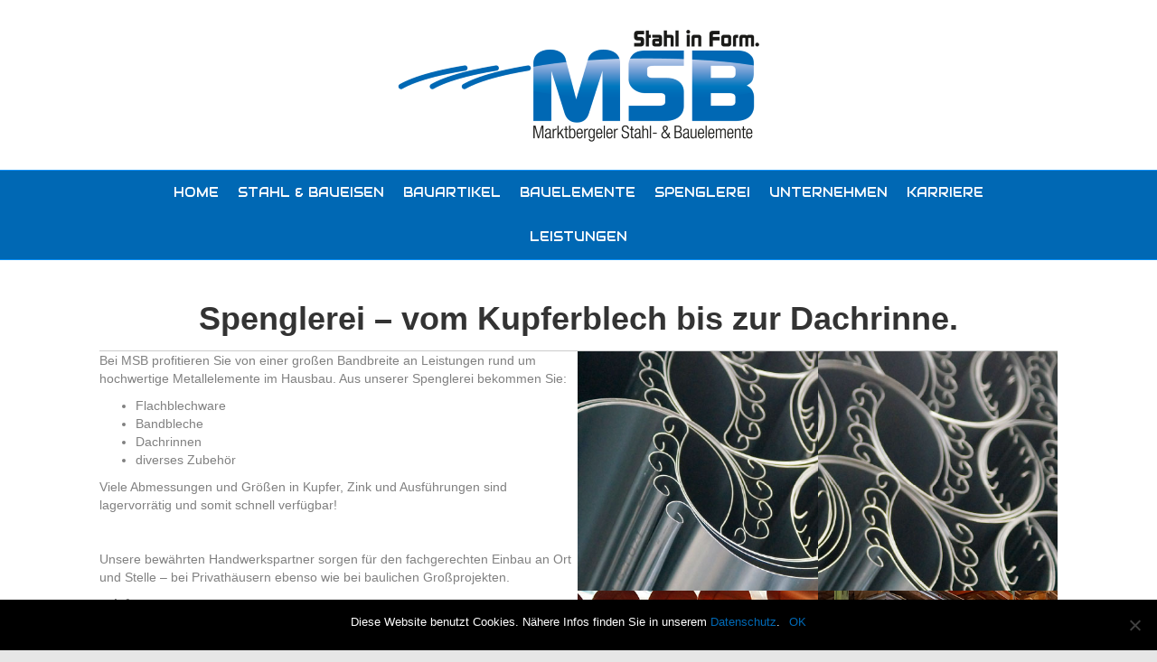

--- FILE ---
content_type: text/html; charset=UTF-8
request_url: https://www.msb-gmbh.info/spenglerei/
body_size: 10663
content:
<!DOCTYPE html>
<html lang="de">
<head>
<meta charset="UTF-8" />
<meta name='viewport' content='width=device-width, initial-scale=1.0' />
<meta http-equiv='X-UA-Compatible' content='IE=edge' />
<link rel="profile" href="https://gmpg.org/xfn/11" />
<meta name='robots' content='index, follow, max-image-preview:large, max-snippet:-1, max-video-preview:-1' />
	<style>img:is([sizes="auto" i], [sizes^="auto," i]) { contain-intrinsic-size: 3000px 1500px }</style>
	
	<!-- This site is optimized with the Yoast SEO plugin v24.7 - https://yoast.com/wordpress/plugins/seo/ -->
	<title>Spenglerei -</title>
	<link rel="canonical" href="https://www.msb-gmbh.info/spenglerei/" />
	<meta property="og:locale" content="de_DE" />
	<meta property="og:type" content="article" />
	<meta property="og:title" content="Spenglerei -" />
	<meta property="og:description" content="Spenglerei &#8211; vom Kupferblech bis zur Dachrinne. Bei MSB profitieren Sie von einer großen Bandbreite an Leistungen rund um hochwertige Metallelemente im Hausbau. Aus unserer Spenglerei bekommen Sie: Flachblechware Bandbleche Dachrinnen diverses Zubehör Viele Abmessungen und Größen in Kupfer, Zink und Ausführungen sind lagervorrätig und somit schnell verfügbar! &nbsp; Unsere bewährten Handwerkspartner sorgen für den&hellip;" />
	<meta property="og:url" content="https://www.msb-gmbh.info/spenglerei/" />
	<meta property="article:modified_time" content="2022-05-23T12:58:50+00:00" />
	<meta property="og:image" content="https://www.msb-gmbh.info/wp-content/uploads/2018/07/MSB-Spenglereie-1.jpg" />
	<meta name="twitter:card" content="summary_large_image" />
	<script type="application/ld+json" class="yoast-schema-graph">{"@context":"https://schema.org","@graph":[{"@type":"WebPage","@id":"https://www.msb-gmbh.info/spenglerei/","url":"https://www.msb-gmbh.info/spenglerei/","name":"Spenglerei -","isPartOf":{"@id":"https://www.msb-gmbh.info/#website"},"primaryImageOfPage":{"@id":"https://www.msb-gmbh.info/spenglerei/#primaryimage"},"image":{"@id":"https://www.msb-gmbh.info/spenglerei/#primaryimage"},"thumbnailUrl":"https://www.msb-gmbh.info/wp-content/uploads/2018/07/MSB-Spenglereie-1.jpg","datePublished":"2015-05-22T09:54:10+00:00","dateModified":"2022-05-23T12:58:50+00:00","breadcrumb":{"@id":"https://www.msb-gmbh.info/spenglerei/#breadcrumb"},"inLanguage":"de","potentialAction":[{"@type":"ReadAction","target":["https://www.msb-gmbh.info/spenglerei/"]}]},{"@type":"ImageObject","inLanguage":"de","@id":"https://www.msb-gmbh.info/spenglerei/#primaryimage","url":"https://www.msb-gmbh.info/wp-content/uploads/2018/07/MSB-Spenglereie-1.jpg","contentUrl":"https://www.msb-gmbh.info/wp-content/uploads/2018/07/MSB-Spenglereie-1.jpg","width":400,"height":400},{"@type":"BreadcrumbList","@id":"https://www.msb-gmbh.info/spenglerei/#breadcrumb","itemListElement":[{"@type":"ListItem","position":1,"name":"Startseite","item":"https://www.msb-gmbh.info/"},{"@type":"ListItem","position":2,"name":"Spenglerei"}]},{"@type":"WebSite","@id":"https://www.msb-gmbh.info/#website","url":"https://www.msb-gmbh.info/","name":"","description":"","potentialAction":[{"@type":"SearchAction","target":{"@type":"EntryPoint","urlTemplate":"https://www.msb-gmbh.info/?s={search_term_string}"},"query-input":{"@type":"PropertyValueSpecification","valueRequired":true,"valueName":"search_term_string"}}],"inLanguage":"de"}]}</script>
	<!-- / Yoast SEO plugin. -->


<link rel='dns-prefetch' href='//fonts.googleapis.com' />
<link href='https://fonts.gstatic.com' crossorigin rel='preconnect' />
<link rel="alternate" type="application/rss+xml" title=" &raquo; Feed" href="https://www.msb-gmbh.info/feed/" />
<link rel="alternate" type="application/rss+xml" title=" &raquo; Kommentar-Feed" href="https://www.msb-gmbh.info/comments/feed/" />
<script>
window._wpemojiSettings = {"baseUrl":"https:\/\/s.w.org\/images\/core\/emoji\/15.0.3\/72x72\/","ext":".png","svgUrl":"https:\/\/s.w.org\/images\/core\/emoji\/15.0.3\/svg\/","svgExt":".svg","source":{"concatemoji":"https:\/\/www.msb-gmbh.info\/wp-includes\/js\/wp-emoji-release.min.js?ver=6.7.4"}};
/*! This file is auto-generated */
!function(i,n){var o,s,e;function c(e){try{var t={supportTests:e,timestamp:(new Date).valueOf()};sessionStorage.setItem(o,JSON.stringify(t))}catch(e){}}function p(e,t,n){e.clearRect(0,0,e.canvas.width,e.canvas.height),e.fillText(t,0,0);var t=new Uint32Array(e.getImageData(0,0,e.canvas.width,e.canvas.height).data),r=(e.clearRect(0,0,e.canvas.width,e.canvas.height),e.fillText(n,0,0),new Uint32Array(e.getImageData(0,0,e.canvas.width,e.canvas.height).data));return t.every(function(e,t){return e===r[t]})}function u(e,t,n){switch(t){case"flag":return n(e,"\ud83c\udff3\ufe0f\u200d\u26a7\ufe0f","\ud83c\udff3\ufe0f\u200b\u26a7\ufe0f")?!1:!n(e,"\ud83c\uddfa\ud83c\uddf3","\ud83c\uddfa\u200b\ud83c\uddf3")&&!n(e,"\ud83c\udff4\udb40\udc67\udb40\udc62\udb40\udc65\udb40\udc6e\udb40\udc67\udb40\udc7f","\ud83c\udff4\u200b\udb40\udc67\u200b\udb40\udc62\u200b\udb40\udc65\u200b\udb40\udc6e\u200b\udb40\udc67\u200b\udb40\udc7f");case"emoji":return!n(e,"\ud83d\udc26\u200d\u2b1b","\ud83d\udc26\u200b\u2b1b")}return!1}function f(e,t,n){var r="undefined"!=typeof WorkerGlobalScope&&self instanceof WorkerGlobalScope?new OffscreenCanvas(300,150):i.createElement("canvas"),a=r.getContext("2d",{willReadFrequently:!0}),o=(a.textBaseline="top",a.font="600 32px Arial",{});return e.forEach(function(e){o[e]=t(a,e,n)}),o}function t(e){var t=i.createElement("script");t.src=e,t.defer=!0,i.head.appendChild(t)}"undefined"!=typeof Promise&&(o="wpEmojiSettingsSupports",s=["flag","emoji"],n.supports={everything:!0,everythingExceptFlag:!0},e=new Promise(function(e){i.addEventListener("DOMContentLoaded",e,{once:!0})}),new Promise(function(t){var n=function(){try{var e=JSON.parse(sessionStorage.getItem(o));if("object"==typeof e&&"number"==typeof e.timestamp&&(new Date).valueOf()<e.timestamp+604800&&"object"==typeof e.supportTests)return e.supportTests}catch(e){}return null}();if(!n){if("undefined"!=typeof Worker&&"undefined"!=typeof OffscreenCanvas&&"undefined"!=typeof URL&&URL.createObjectURL&&"undefined"!=typeof Blob)try{var e="postMessage("+f.toString()+"("+[JSON.stringify(s),u.toString(),p.toString()].join(",")+"));",r=new Blob([e],{type:"text/javascript"}),a=new Worker(URL.createObjectURL(r),{name:"wpTestEmojiSupports"});return void(a.onmessage=function(e){c(n=e.data),a.terminate(),t(n)})}catch(e){}c(n=f(s,u,p))}t(n)}).then(function(e){for(var t in e)n.supports[t]=e[t],n.supports.everything=n.supports.everything&&n.supports[t],"flag"!==t&&(n.supports.everythingExceptFlag=n.supports.everythingExceptFlag&&n.supports[t]);n.supports.everythingExceptFlag=n.supports.everythingExceptFlag&&!n.supports.flag,n.DOMReady=!1,n.readyCallback=function(){n.DOMReady=!0}}).then(function(){return e}).then(function(){var e;n.supports.everything||(n.readyCallback(),(e=n.source||{}).concatemoji?t(e.concatemoji):e.wpemoji&&e.twemoji&&(t(e.twemoji),t(e.wpemoji)))}))}((window,document),window._wpemojiSettings);
</script>
<link rel='stylesheet' id='cf7ic_style-css' href='https://www.msb-gmbh.info/wp-content/plugins/contact-form-7-image-captcha/css/cf7ic-style.css?ver=3.3.7' media='all' />
<style id='wp-emoji-styles-inline-css'>

	img.wp-smiley, img.emoji {
		display: inline !important;
		border: none !important;
		box-shadow: none !important;
		height: 1em !important;
		width: 1em !important;
		margin: 0 0.07em !important;
		vertical-align: -0.1em !important;
		background: none !important;
		padding: 0 !important;
	}
</style>
<link rel='stylesheet' id='wp-block-library-css' href='https://www.msb-gmbh.info/wp-includes/css/dist/block-library/style.min.css?ver=6.7.4' media='all' />
<style id='wp-block-library-theme-inline-css'>
.wp-block-audio :where(figcaption){color:#555;font-size:13px;text-align:center}.is-dark-theme .wp-block-audio :where(figcaption){color:#ffffffa6}.wp-block-audio{margin:0 0 1em}.wp-block-code{border:1px solid #ccc;border-radius:4px;font-family:Menlo,Consolas,monaco,monospace;padding:.8em 1em}.wp-block-embed :where(figcaption){color:#555;font-size:13px;text-align:center}.is-dark-theme .wp-block-embed :where(figcaption){color:#ffffffa6}.wp-block-embed{margin:0 0 1em}.blocks-gallery-caption{color:#555;font-size:13px;text-align:center}.is-dark-theme .blocks-gallery-caption{color:#ffffffa6}:root :where(.wp-block-image figcaption){color:#555;font-size:13px;text-align:center}.is-dark-theme :root :where(.wp-block-image figcaption){color:#ffffffa6}.wp-block-image{margin:0 0 1em}.wp-block-pullquote{border-bottom:4px solid;border-top:4px solid;color:currentColor;margin-bottom:1.75em}.wp-block-pullquote cite,.wp-block-pullquote footer,.wp-block-pullquote__citation{color:currentColor;font-size:.8125em;font-style:normal;text-transform:uppercase}.wp-block-quote{border-left:.25em solid;margin:0 0 1.75em;padding-left:1em}.wp-block-quote cite,.wp-block-quote footer{color:currentColor;font-size:.8125em;font-style:normal;position:relative}.wp-block-quote:where(.has-text-align-right){border-left:none;border-right:.25em solid;padding-left:0;padding-right:1em}.wp-block-quote:where(.has-text-align-center){border:none;padding-left:0}.wp-block-quote.is-large,.wp-block-quote.is-style-large,.wp-block-quote:where(.is-style-plain){border:none}.wp-block-search .wp-block-search__label{font-weight:700}.wp-block-search__button{border:1px solid #ccc;padding:.375em .625em}:where(.wp-block-group.has-background){padding:1.25em 2.375em}.wp-block-separator.has-css-opacity{opacity:.4}.wp-block-separator{border:none;border-bottom:2px solid;margin-left:auto;margin-right:auto}.wp-block-separator.has-alpha-channel-opacity{opacity:1}.wp-block-separator:not(.is-style-wide):not(.is-style-dots){width:100px}.wp-block-separator.has-background:not(.is-style-dots){border-bottom:none;height:1px}.wp-block-separator.has-background:not(.is-style-wide):not(.is-style-dots){height:2px}.wp-block-table{margin:0 0 1em}.wp-block-table td,.wp-block-table th{word-break:normal}.wp-block-table :where(figcaption){color:#555;font-size:13px;text-align:center}.is-dark-theme .wp-block-table :where(figcaption){color:#ffffffa6}.wp-block-video :where(figcaption){color:#555;font-size:13px;text-align:center}.is-dark-theme .wp-block-video :where(figcaption){color:#ffffffa6}.wp-block-video{margin:0 0 1em}:root :where(.wp-block-template-part.has-background){margin-bottom:0;margin-top:0;padding:1.25em 2.375em}
</style>
<style id='classic-theme-styles-inline-css'>
/*! This file is auto-generated */
.wp-block-button__link{color:#fff;background-color:#32373c;border-radius:9999px;box-shadow:none;text-decoration:none;padding:calc(.667em + 2px) calc(1.333em + 2px);font-size:1.125em}.wp-block-file__button{background:#32373c;color:#fff;text-decoration:none}
</style>
<style id='global-styles-inline-css'>
:root{--wp--preset--aspect-ratio--square: 1;--wp--preset--aspect-ratio--4-3: 4/3;--wp--preset--aspect-ratio--3-4: 3/4;--wp--preset--aspect-ratio--3-2: 3/2;--wp--preset--aspect-ratio--2-3: 2/3;--wp--preset--aspect-ratio--16-9: 16/9;--wp--preset--aspect-ratio--9-16: 9/16;--wp--preset--color--black: #000000;--wp--preset--color--cyan-bluish-gray: #abb8c3;--wp--preset--color--white: #ffffff;--wp--preset--color--pale-pink: #f78da7;--wp--preset--color--vivid-red: #cf2e2e;--wp--preset--color--luminous-vivid-orange: #ff6900;--wp--preset--color--luminous-vivid-amber: #fcb900;--wp--preset--color--light-green-cyan: #7bdcb5;--wp--preset--color--vivid-green-cyan: #00d084;--wp--preset--color--pale-cyan-blue: #8ed1fc;--wp--preset--color--vivid-cyan-blue: #0693e3;--wp--preset--color--vivid-purple: #9b51e0;--wp--preset--color--fl-heading-text: #333333;--wp--preset--color--fl-body-bg: #e6e6e6;--wp--preset--color--fl-body-text: #808080;--wp--preset--color--fl-accent: #0068b4;--wp--preset--color--fl-accent-hover: #2b7bb9;--wp--preset--color--fl-topbar-bg: #fafafa;--wp--preset--color--fl-topbar-text: #000000;--wp--preset--color--fl-topbar-link: #000000;--wp--preset--color--fl-topbar-hover: #000000;--wp--preset--color--fl-header-bg: #ffffff;--wp--preset--color--fl-header-text: #000000;--wp--preset--color--fl-header-link: #0068b4;--wp--preset--color--fl-header-hover: #0068b4;--wp--preset--color--fl-nav-bg: #0068b4;--wp--preset--color--fl-nav-link: #ffffff;--wp--preset--color--fl-nav-hover: #ffffff;--wp--preset--color--fl-content-bg: #ffffff;--wp--preset--color--fl-footer-widgets-bg: #fafafa;--wp--preset--color--fl-footer-widgets-text: #000000;--wp--preset--color--fl-footer-widgets-link: #000000;--wp--preset--color--fl-footer-widgets-hover: #000000;--wp--preset--color--fl-footer-bg: #0068b4;--wp--preset--color--fl-footer-text: #ffffff;--wp--preset--color--fl-footer-link: #ffffff;--wp--preset--color--fl-footer-hover: #ffffff;--wp--preset--gradient--vivid-cyan-blue-to-vivid-purple: linear-gradient(135deg,rgba(6,147,227,1) 0%,rgb(155,81,224) 100%);--wp--preset--gradient--light-green-cyan-to-vivid-green-cyan: linear-gradient(135deg,rgb(122,220,180) 0%,rgb(0,208,130) 100%);--wp--preset--gradient--luminous-vivid-amber-to-luminous-vivid-orange: linear-gradient(135deg,rgba(252,185,0,1) 0%,rgba(255,105,0,1) 100%);--wp--preset--gradient--luminous-vivid-orange-to-vivid-red: linear-gradient(135deg,rgba(255,105,0,1) 0%,rgb(207,46,46) 100%);--wp--preset--gradient--very-light-gray-to-cyan-bluish-gray: linear-gradient(135deg,rgb(238,238,238) 0%,rgb(169,184,195) 100%);--wp--preset--gradient--cool-to-warm-spectrum: linear-gradient(135deg,rgb(74,234,220) 0%,rgb(151,120,209) 20%,rgb(207,42,186) 40%,rgb(238,44,130) 60%,rgb(251,105,98) 80%,rgb(254,248,76) 100%);--wp--preset--gradient--blush-light-purple: linear-gradient(135deg,rgb(255,206,236) 0%,rgb(152,150,240) 100%);--wp--preset--gradient--blush-bordeaux: linear-gradient(135deg,rgb(254,205,165) 0%,rgb(254,45,45) 50%,rgb(107,0,62) 100%);--wp--preset--gradient--luminous-dusk: linear-gradient(135deg,rgb(255,203,112) 0%,rgb(199,81,192) 50%,rgb(65,88,208) 100%);--wp--preset--gradient--pale-ocean: linear-gradient(135deg,rgb(255,245,203) 0%,rgb(182,227,212) 50%,rgb(51,167,181) 100%);--wp--preset--gradient--electric-grass: linear-gradient(135deg,rgb(202,248,128) 0%,rgb(113,206,126) 100%);--wp--preset--gradient--midnight: linear-gradient(135deg,rgb(2,3,129) 0%,rgb(40,116,252) 100%);--wp--preset--font-size--small: 13px;--wp--preset--font-size--medium: 20px;--wp--preset--font-size--large: 36px;--wp--preset--font-size--x-large: 42px;--wp--preset--spacing--20: 0.44rem;--wp--preset--spacing--30: 0.67rem;--wp--preset--spacing--40: 1rem;--wp--preset--spacing--50: 1.5rem;--wp--preset--spacing--60: 2.25rem;--wp--preset--spacing--70: 3.38rem;--wp--preset--spacing--80: 5.06rem;--wp--preset--shadow--natural: 6px 6px 9px rgba(0, 0, 0, 0.2);--wp--preset--shadow--deep: 12px 12px 50px rgba(0, 0, 0, 0.4);--wp--preset--shadow--sharp: 6px 6px 0px rgba(0, 0, 0, 0.2);--wp--preset--shadow--outlined: 6px 6px 0px -3px rgba(255, 255, 255, 1), 6px 6px rgba(0, 0, 0, 1);--wp--preset--shadow--crisp: 6px 6px 0px rgba(0, 0, 0, 1);}:where(.is-layout-flex){gap: 0.5em;}:where(.is-layout-grid){gap: 0.5em;}body .is-layout-flex{display: flex;}.is-layout-flex{flex-wrap: wrap;align-items: center;}.is-layout-flex > :is(*, div){margin: 0;}body .is-layout-grid{display: grid;}.is-layout-grid > :is(*, div){margin: 0;}:where(.wp-block-columns.is-layout-flex){gap: 2em;}:where(.wp-block-columns.is-layout-grid){gap: 2em;}:where(.wp-block-post-template.is-layout-flex){gap: 1.25em;}:where(.wp-block-post-template.is-layout-grid){gap: 1.25em;}.has-black-color{color: var(--wp--preset--color--black) !important;}.has-cyan-bluish-gray-color{color: var(--wp--preset--color--cyan-bluish-gray) !important;}.has-white-color{color: var(--wp--preset--color--white) !important;}.has-pale-pink-color{color: var(--wp--preset--color--pale-pink) !important;}.has-vivid-red-color{color: var(--wp--preset--color--vivid-red) !important;}.has-luminous-vivid-orange-color{color: var(--wp--preset--color--luminous-vivid-orange) !important;}.has-luminous-vivid-amber-color{color: var(--wp--preset--color--luminous-vivid-amber) !important;}.has-light-green-cyan-color{color: var(--wp--preset--color--light-green-cyan) !important;}.has-vivid-green-cyan-color{color: var(--wp--preset--color--vivid-green-cyan) !important;}.has-pale-cyan-blue-color{color: var(--wp--preset--color--pale-cyan-blue) !important;}.has-vivid-cyan-blue-color{color: var(--wp--preset--color--vivid-cyan-blue) !important;}.has-vivid-purple-color{color: var(--wp--preset--color--vivid-purple) !important;}.has-black-background-color{background-color: var(--wp--preset--color--black) !important;}.has-cyan-bluish-gray-background-color{background-color: var(--wp--preset--color--cyan-bluish-gray) !important;}.has-white-background-color{background-color: var(--wp--preset--color--white) !important;}.has-pale-pink-background-color{background-color: var(--wp--preset--color--pale-pink) !important;}.has-vivid-red-background-color{background-color: var(--wp--preset--color--vivid-red) !important;}.has-luminous-vivid-orange-background-color{background-color: var(--wp--preset--color--luminous-vivid-orange) !important;}.has-luminous-vivid-amber-background-color{background-color: var(--wp--preset--color--luminous-vivid-amber) !important;}.has-light-green-cyan-background-color{background-color: var(--wp--preset--color--light-green-cyan) !important;}.has-vivid-green-cyan-background-color{background-color: var(--wp--preset--color--vivid-green-cyan) !important;}.has-pale-cyan-blue-background-color{background-color: var(--wp--preset--color--pale-cyan-blue) !important;}.has-vivid-cyan-blue-background-color{background-color: var(--wp--preset--color--vivid-cyan-blue) !important;}.has-vivid-purple-background-color{background-color: var(--wp--preset--color--vivid-purple) !important;}.has-black-border-color{border-color: var(--wp--preset--color--black) !important;}.has-cyan-bluish-gray-border-color{border-color: var(--wp--preset--color--cyan-bluish-gray) !important;}.has-white-border-color{border-color: var(--wp--preset--color--white) !important;}.has-pale-pink-border-color{border-color: var(--wp--preset--color--pale-pink) !important;}.has-vivid-red-border-color{border-color: var(--wp--preset--color--vivid-red) !important;}.has-luminous-vivid-orange-border-color{border-color: var(--wp--preset--color--luminous-vivid-orange) !important;}.has-luminous-vivid-amber-border-color{border-color: var(--wp--preset--color--luminous-vivid-amber) !important;}.has-light-green-cyan-border-color{border-color: var(--wp--preset--color--light-green-cyan) !important;}.has-vivid-green-cyan-border-color{border-color: var(--wp--preset--color--vivid-green-cyan) !important;}.has-pale-cyan-blue-border-color{border-color: var(--wp--preset--color--pale-cyan-blue) !important;}.has-vivid-cyan-blue-border-color{border-color: var(--wp--preset--color--vivid-cyan-blue) !important;}.has-vivid-purple-border-color{border-color: var(--wp--preset--color--vivid-purple) !important;}.has-vivid-cyan-blue-to-vivid-purple-gradient-background{background: var(--wp--preset--gradient--vivid-cyan-blue-to-vivid-purple) !important;}.has-light-green-cyan-to-vivid-green-cyan-gradient-background{background: var(--wp--preset--gradient--light-green-cyan-to-vivid-green-cyan) !important;}.has-luminous-vivid-amber-to-luminous-vivid-orange-gradient-background{background: var(--wp--preset--gradient--luminous-vivid-amber-to-luminous-vivid-orange) !important;}.has-luminous-vivid-orange-to-vivid-red-gradient-background{background: var(--wp--preset--gradient--luminous-vivid-orange-to-vivid-red) !important;}.has-very-light-gray-to-cyan-bluish-gray-gradient-background{background: var(--wp--preset--gradient--very-light-gray-to-cyan-bluish-gray) !important;}.has-cool-to-warm-spectrum-gradient-background{background: var(--wp--preset--gradient--cool-to-warm-spectrum) !important;}.has-blush-light-purple-gradient-background{background: var(--wp--preset--gradient--blush-light-purple) !important;}.has-blush-bordeaux-gradient-background{background: var(--wp--preset--gradient--blush-bordeaux) !important;}.has-luminous-dusk-gradient-background{background: var(--wp--preset--gradient--luminous-dusk) !important;}.has-pale-ocean-gradient-background{background: var(--wp--preset--gradient--pale-ocean) !important;}.has-electric-grass-gradient-background{background: var(--wp--preset--gradient--electric-grass) !important;}.has-midnight-gradient-background{background: var(--wp--preset--gradient--midnight) !important;}.has-small-font-size{font-size: var(--wp--preset--font-size--small) !important;}.has-medium-font-size{font-size: var(--wp--preset--font-size--medium) !important;}.has-large-font-size{font-size: var(--wp--preset--font-size--large) !important;}.has-x-large-font-size{font-size: var(--wp--preset--font-size--x-large) !important;}
:where(.wp-block-post-template.is-layout-flex){gap: 1.25em;}:where(.wp-block-post-template.is-layout-grid){gap: 1.25em;}
:where(.wp-block-columns.is-layout-flex){gap: 2em;}:where(.wp-block-columns.is-layout-grid){gap: 2em;}
:root :where(.wp-block-pullquote){font-size: 1.5em;line-height: 1.6;}
</style>
<link rel='stylesheet' id='font-awesome-5-css' href='https://www.msb-gmbh.info/wp-content/plugins/bb-plugin/fonts/fontawesome/5.15.4/css/all.min.css?ver=2.8.6.1' media='all' />
<link rel='stylesheet' id='font-awesome-css' href='https://www.msb-gmbh.info/wp-content/plugins/bb-plugin/fonts/fontawesome/5.15.4/css/v4-shims.min.css?ver=2.8.6.1' media='all' />
<link rel='stylesheet' id='fl-builder-layout-19-css' href='https://www.msb-gmbh.info/wp-content/uploads/bb-plugin/cache/19-layout.css?ver=48f9df6d64c8c6fc1305522e8d9a6475' media='all' />
<link rel='stylesheet' id='contact-form-7-css' href='https://www.msb-gmbh.info/wp-content/plugins/contact-form-7/includes/css/styles.css?ver=6.0.5' media='all' />
<link rel='stylesheet' id='cookie-notice-front-css' href='https://www.msb-gmbh.info/wp-content/plugins/cookie-notice/css/front.min.css?ver=2.5.5' media='all' />
<link rel='stylesheet' id='jquery-magnificpopup-css' href='https://www.msb-gmbh.info/wp-content/plugins/bb-plugin/css/jquery.magnificpopup.min.css?ver=2.8.6.1' media='all' />
<link rel='stylesheet' id='bootstrap-css' href='https://www.msb-gmbh.info/wp-content/themes/bb-theme/css/bootstrap.min.css?ver=1.7.18' media='all' />
<link rel='stylesheet' id='fl-automator-skin-css' href='https://www.msb-gmbh.info/wp-content/uploads/bb-theme/skin-67e2aa26697b6.css?ver=1.7.18' media='all' />
<link rel='stylesheet' id='fl-builder-google-fonts-50d8b3aba792af5585beff90bc3dbeef-css' href='//fonts.googleapis.com/css?family=Audiowide%3A400&#038;ver=6.7.4' media='all' />
<script src="https://www.msb-gmbh.info/wp-includes/js/jquery/jquery.min.js?ver=3.7.1" id="jquery-core-js"></script>
<script src="https://www.msb-gmbh.info/wp-includes/js/jquery/jquery-migrate.min.js?ver=3.4.1" id="jquery-migrate-js"></script>
<script id="cookie-notice-front-js-before">
var cnArgs = {"ajaxUrl":"https:\/\/www.msb-gmbh.info\/wp-admin\/admin-ajax.php","nonce":"75de374d08","hideEffect":"fade","position":"bottom","onScroll":false,"onScrollOffset":100,"onClick":false,"cookieName":"cookie_notice_accepted","cookieTime":2592000,"cookieTimeRejected":2592000,"globalCookie":false,"redirection":false,"cache":true,"revokeCookies":false,"revokeCookiesOpt":"automatic"};
</script>
<script src="https://www.msb-gmbh.info/wp-content/plugins/cookie-notice/js/front.min.js?ver=2.5.5" id="cookie-notice-front-js"></script>
<link rel="https://api.w.org/" href="https://www.msb-gmbh.info/wp-json/" /><link rel="alternate" title="JSON" type="application/json" href="https://www.msb-gmbh.info/wp-json/wp/v2/pages/19" /><link rel="EditURI" type="application/rsd+xml" title="RSD" href="https://www.msb-gmbh.info/xmlrpc.php?rsd" />
<meta name="generator" content="WordPress 6.7.4" />
<link rel='shortlink' href='https://www.msb-gmbh.info/?p=19' />
<link rel="alternate" title="oEmbed (JSON)" type="application/json+oembed" href="https://www.msb-gmbh.info/wp-json/oembed/1.0/embed?url=https%3A%2F%2Fwww.msb-gmbh.info%2Fspenglerei%2F" />
<link rel="alternate" title="oEmbed (XML)" type="text/xml+oembed" href="https://www.msb-gmbh.info/wp-json/oembed/1.0/embed?url=https%3A%2F%2Fwww.msb-gmbh.info%2Fspenglerei%2F&#038;format=xml" />
<link rel="icon" href="https://www.msb-gmbh.info/wp-content/uploads/2018/07/cropped-MSB_Favicon-32x32.jpg" sizes="32x32" />
<link rel="icon" href="https://www.msb-gmbh.info/wp-content/uploads/2018/07/cropped-MSB_Favicon-192x192.jpg" sizes="192x192" />
<link rel="apple-touch-icon" href="https://www.msb-gmbh.info/wp-content/uploads/2018/07/cropped-MSB_Favicon-180x180.jpg" />
<meta name="msapplication-TileImage" content="https://www.msb-gmbh.info/wp-content/uploads/2018/07/cropped-MSB_Favicon-270x270.jpg" />
		<style id="wp-custom-css">
			
@media screen and (min-width: 700px) {

.fl-page-footer-row .text-left {
	display: flex;
	flex-direction: flex-start;
	width: 72%;
}

.fl-page-footer-row .text-right {
	width: 28%;
}

.fl-page-footer-text {
width: 62%;
}

.fl-page-footer-row .text-left .fa-stack {
	font-size: 15pt;
	margin-top: -7px;
}
}		</style>
		<!-- Start cookieyes banner --> <script id="cookieyes" type="text/javascript" src="https://cdn-cookieyes.com/client_data/74348157f5c43347e64c5d21/script.js"></script> <!-- End cookieyes banner -->
</head>
<body class="page-template-default page page-id-19 fl-builder fl-builder-2-8-6-1 fl-theme-1-7-18 cookies-not-set fl-framework-bootstrap fl-preset-stripe fl-full-width" itemscope="itemscope" itemtype="https://schema.org/WebPage">
<a aria-label="Zum Inhalt springen" class="fl-screen-reader-text" href="#fl-main-content">Zum Inhalt springen</a><div class="fl-page">
	<header class="fl-page-header fl-page-header-primary fl-page-nav-centered fl-page-nav-toggle-button fl-page-nav-toggle-visible-mobile" itemscope="itemscope" itemtype="https://schema.org/WPHeader"  role="banner">
	<div class="fl-page-header-wrap">
		<div class="fl-page-header-container container">
			<div class="fl-page-header-row row">
				<div class="col-md-12 fl-page-header-logo-col">
					<div class="fl-page-header-logo" itemscope="itemscope" itemtype="https://schema.org/Organization">
						<a href="https://www.msb-gmbh.info/" itemprop="url"><img class="fl-logo-img" loading="false" data-no-lazy="1"   itemscope itemtype="https://schema.org/ImageObject" src="https://www.msb-gmbh.info/wp-content/uploads/2021/09/Logo-MSB-400-x-128.png" data-retina="https://www.msb-gmbh.info/wp-content/uploads/2021/09/Logo-MSB-400-x-128.png" title="" width="400" data-width="400" height="128" data-height="128" alt="" /><meta itemprop="name" content="" /></a>
											</div>
				</div>
			</div>
		</div>
	</div>
	<div class="fl-page-nav-wrap">
		<div class="fl-page-nav-container container">
			<nav class="fl-page-nav fl-nav navbar navbar-default navbar-expand-md" aria-label="Header Menü" itemscope="itemscope" itemtype="https://schema.org/SiteNavigationElement" role="navigation">
				<button type="button" class="navbar-toggle navbar-toggler" data-toggle="collapse" data-target=".fl-page-nav-collapse">
					<span>Menü</span>
				</button>
				<div class="fl-page-nav-collapse collapse navbar-collapse">
					<ul id="menu-msb" class="nav navbar-nav menu fl-theme-menu"><li id="menu-item-981" class="menu-item menu-item-type-post_type menu-item-object-page menu-item-home menu-item-981 nav-item"><a href="https://www.msb-gmbh.info/" class="nav-link">Home</a></li>
<li id="menu-item-653" class="menu-item menu-item-type-post_type menu-item-object-page menu-item-653 nav-item"><a href="https://www.msb-gmbh.info/stahl-baueisen/" class="nav-link">Stahl &#038; Baueisen</a></li>
<li id="menu-item-128" class="menu-item menu-item-type-post_type menu-item-object-page menu-item-128 nav-item"><a href="https://www.msb-gmbh.info/bauartikel/" class="nav-link">Bauartikel</a></li>
<li id="menu-item-25" class="menu-item menu-item-type-post_type menu-item-object-page menu-item-25 nav-item"><a href="https://www.msb-gmbh.info/bauelemente/" class="nav-link">Bauelemente</a></li>
<li id="menu-item-22" class="menu-item menu-item-type-post_type menu-item-object-page current-menu-item page_item page-item-19 current_page_item menu-item-22 nav-item"><a href="https://www.msb-gmbh.info/spenglerei/" aria-current="page" class="nav-link">Spenglerei</a></li>
<li id="menu-item-24" class="menu-item menu-item-type-post_type menu-item-object-page menu-item-has-children menu-item-24 nav-item"><a href="https://www.msb-gmbh.info/unternehmen/" class="nav-link">Unternehmen</a><div class="fl-submenu-icon-wrap"><span class="fl-submenu-toggle-icon"></span></div>
<ul class="sub-menu">
	<li id="menu-item-88" class="menu-item menu-item-type-post_type menu-item-object-page menu-item-88 nav-item"><a href="https://www.msb-gmbh.info/unternehmen/kontakt-und-anfahrt/" class="nav-link">Kontakt und Anfahrt</a></li>
	<li id="menu-item-370" class="menu-item menu-item-type-post_type menu-item-object-page menu-item-370 nav-item"><a href="https://www.msb-gmbh.info/ansprechpartner/" class="nav-link">Ansprechpartner</a></li>
</ul>
</li>
<li id="menu-item-310" class="menu-item menu-item-type-post_type menu-item-object-page menu-item-has-children menu-item-310 nav-item"><a href="https://www.msb-gmbh.info/unternehmen/karriere/" class="nav-link">Karriere</a><div class="fl-submenu-icon-wrap"><span class="fl-submenu-toggle-icon"></span></div>
<ul class="sub-menu">
	<li id="menu-item-1027" class="menu-item menu-item-type-post_type menu-item-object-page menu-item-1027 nav-item"><a href="https://www.msb-gmbh.info/unternehmen/karriere/offene-stellen/" class="nav-link">Offene Stellen</a></li>
	<li id="menu-item-404" class="menu-item menu-item-type-post_type menu-item-object-page menu-item-404 nav-item"><a href="https://www.msb-gmbh.info/unternehmen/karriere/ausbildung-2/" class="nav-link">Ausbildung</a></li>
</ul>
</li>
<li id="menu-item-23" class="menu-item menu-item-type-post_type menu-item-object-page menu-item-has-children menu-item-23 nav-item"><a href="https://www.msb-gmbh.info/leistungen/" class="nav-link">Leistungen</a><div class="fl-submenu-icon-wrap"><span class="fl-submenu-toggle-icon"></span></div>
<ul class="sub-menu">
	<li id="menu-item-71" class="menu-item menu-item-type-post_type menu-item-object-page menu-item-71 nav-item"><a href="https://www.msb-gmbh.info/leistungen/qualitaetsgarantie/" class="nav-link">Qualitätsgarantie</a></li>
	<li id="menu-item-74" class="menu-item menu-item-type-post_type menu-item-object-page menu-item-74 nav-item"><a href="https://www.msb-gmbh.info/leistungen/lieferung/" class="nav-link">Lieferung</a></li>
	<li id="menu-item-77" class="menu-item menu-item-type-post_type menu-item-object-page menu-item-77 nav-item"><a href="https://www.msb-gmbh.info/leistungen/service/" class="nav-link">Service</a></li>
</ul>
</li>
</ul>				</div>
			</nav>
		</div>
	</div>
</header><!-- .fl-page-header -->
	<div id="fl-main-content" class="fl-page-content" itemprop="mainContentOfPage" role="main">

		
<div class="fl-content-full container">
	<div class="row">
		<div class="fl-content col-md-12">
			<article class="fl-post post-19 page type-page status-publish hentry" id="fl-post-19" itemscope="itemscope" itemtype="https://schema.org/CreativeWork">

			<div class="fl-post-content clearfix" itemprop="text">
		<div class="fl-builder-content fl-builder-content-19 fl-builder-content-primary fl-builder-global-templates-locked" data-post-id="19"><div class="fl-row fl-row-fixed-width fl-row-bg-none fl-node-556427a883c95 fl-row-default-height fl-row-align-center" data-node="556427a883c95">
	<div class="fl-row-content-wrap">
						<div class="fl-row-content fl-row-fixed-width fl-node-content">
		
<div class="fl-col-group fl-node-5b211be64c4f1" data-node="5b211be64c4f1">
			<div class="fl-col fl-node-5b211be64c659 fl-col-bg-color" data-node="5b211be64c659">
	<div class="fl-col-content fl-node-content"><div class="fl-module fl-module-rich-text fl-node-5b211c01ecd84" data-node="5b211c01ecd84">
	<div class="fl-module-content fl-node-content">
		<div class="fl-rich-text">
	<h1 style="text-align: center;"><strong>Spenglerei – vom Kupferblech bis zur Dachrinne.</strong></h1>
</div>
	</div>
</div>
<div class="fl-module fl-module-separator fl-node-5b211c19d8419" data-node="5b211c19d8419">
	<div class="fl-module-content fl-node-content">
		<div class="fl-separator"></div>
	</div>
</div>
</div>
</div>
	</div>

<div class="fl-col-group fl-node-556427a883d9f" data-node="556427a883d9f">
			<div class="fl-col fl-node-556427a883a17 fl-col-bg-color fl-col-small" data-node="556427a883a17">
	<div class="fl-col-content fl-node-content"><div class="fl-module fl-module-rich-text fl-node-556427a883e73" data-node="556427a883e73">
	<div class="fl-module-content fl-node-content">
		<div class="fl-rich-text">
	<p>Bei MSB profitieren Sie von einer großen Bandbreite an Leistungen rund um hochwertige Metallelemente im Hausbau. Aus unserer Spenglerei bekommen Sie:</p>
<ul>
<li>Flachblechware</li>
<li>Bandbleche</li>
<li>Dachrinnen</li>
<li>diverses Zubehör</li>
</ul>
<p>Viele Abmessungen und Größen in Kupfer, Zink und Ausführungen sind lagervorrätig und somit schnell verfügbar!</p>
<p>&nbsp;</p>
<p>Unsere bewährten Handwerkspartner sorgen für den fachgerechten Einbau an Ort und Stelle – bei Privathäusern ebenso wie bei baulichen Großprojekten.</p>
<p><strong>Telefon: 09843 939-0</strong></p>
</div>
	</div>
</div>
<div class="fl-module fl-module-button fl-node-556427a883d35" data-node="556427a883d35">
	<div class="fl-module-content fl-node-content">
		<div class="fl-button-wrap fl-button-width-auto fl-button-left fl-button-has-icon">
			<a href="mailto:info@msb-gmbh.info" target="_blank" class="fl-button" rel="noopener" >
					<i class="fl-button-icon fl-button-icon-before fa fa-envelope" aria-hidden="true"></i>
						<span class="fl-button-text">E-Mail</span>
					</a>
</div>
	</div>
</div>
</div>
</div>
			<div class="fl-col fl-node-556427a883c60 fl-col-bg-color fl-col-small" data-node="556427a883c60">
	<div class="fl-col-content fl-node-content"><div class="fl-module fl-module-photo fl-node-556427a883b56" data-node="556427a883b56">
	<div class="fl-module-content fl-node-content">
		<div class="fl-photo fl-photo-align-center" itemscope itemtype="https://schema.org/ImageObject">
	<div class="fl-photo-content fl-photo-img-jpg">
				<a href="https://www.msb-gmbh.info/wp-content/uploads/2018/07/MSB-Spenglereie-1.jpg"  target="_self" itemprop="url">
				<img fetchpriority="high" decoding="async" class="fl-photo-img wp-image-179 size-full" src="https://www.msb-gmbh.info/wp-content/uploads/2018/07/MSB-Spenglereie-1.jpg" alt="MSB-Spenglereie-1" itemprop="image" height="400" width="400" title="MSB-Spenglereie-1" srcset="https://www.msb-gmbh.info/wp-content/uploads/2018/07/MSB-Spenglereie-1.jpg 400w, https://www.msb-gmbh.info/wp-content/uploads/2018/07/MSB-Spenglereie-1-150x150.jpg 150w, https://www.msb-gmbh.info/wp-content/uploads/2018/07/MSB-Spenglereie-1-300x300.jpg 300w" sizes="(max-width: 400px) 100vw, 400px" />
				</a>
					</div>
	</div>
	</div>
</div>
<div class="fl-module fl-module-photo fl-node-5b211bc72adcc" data-node="5b211bc72adcc">
	<div class="fl-module-content fl-node-content">
		<div class="fl-photo fl-photo-align-center" itemscope itemtype="https://schema.org/ImageObject">
	<div class="fl-photo-content fl-photo-img-jpg">
				<a href="https://www.msb-gmbh.info/wp-content/uploads/2018/07/MSB-Spenglereie-3.jpg"  target="_self" itemprop="url">
				<img loading="lazy" decoding="async" class="fl-photo-img wp-image-180 size-full" src="https://www.msb-gmbh.info/wp-content/uploads/2018/07/MSB-Spenglereie-3.jpg" alt="MSB-Spenglereie-3" itemprop="image" height="400" width="400" title="MSB-Spenglereie-3" srcset="https://www.msb-gmbh.info/wp-content/uploads/2018/07/MSB-Spenglereie-3.jpg 400w, https://www.msb-gmbh.info/wp-content/uploads/2018/07/MSB-Spenglereie-3-150x150.jpg 150w, https://www.msb-gmbh.info/wp-content/uploads/2018/07/MSB-Spenglereie-3-300x300.jpg 300w" sizes="auto, (max-width: 400px) 100vw, 400px" />
				</a>
					</div>
	</div>
	</div>
</div>
</div>
</div>
			<div class="fl-col fl-node-5b211bc2c9fd4 fl-col-bg-color fl-col-small" data-node="5b211bc2c9fd4">
	<div class="fl-col-content fl-node-content"><div class="fl-module fl-module-photo fl-node-5b211bbe064b8" data-node="5b211bbe064b8">
	<div class="fl-module-content fl-node-content">
		<div class="fl-photo fl-photo-align-center" itemscope itemtype="https://schema.org/ImageObject">
	<div class="fl-photo-content fl-photo-img-jpg">
				<a href="https://www.msb-gmbh.info/wp-content/uploads/2018/07/MSB-Spenglereie.2jpg.jpg"  target="_self" itemprop="url">
				<img loading="lazy" decoding="async" class="fl-photo-img wp-image-178 size-full" src="https://www.msb-gmbh.info/wp-content/uploads/2018/07/MSB-Spenglereie.2jpg.jpg" alt="MSB-Spenglereie.2jpg" itemprop="image" height="400" width="400" title="MSB-Spenglereie.2jpg" srcset="https://www.msb-gmbh.info/wp-content/uploads/2018/07/MSB-Spenglereie.2jpg.jpg 400w, https://www.msb-gmbh.info/wp-content/uploads/2018/07/MSB-Spenglereie.2jpg-150x150.jpg 150w, https://www.msb-gmbh.info/wp-content/uploads/2018/07/MSB-Spenglereie.2jpg-300x300.jpg 300w" sizes="auto, (max-width: 400px) 100vw, 400px" />
				</a>
					</div>
	</div>
	</div>
</div>
<div class="fl-module fl-module-photo fl-node-5b211bc50e1e1" data-node="5b211bc50e1e1">
	<div class="fl-module-content fl-node-content">
		<div class="fl-photo fl-photo-align-center" itemscope itemtype="https://schema.org/ImageObject">
	<div class="fl-photo-content fl-photo-img-jpg">
				<a href="https://www.msb-gmbh.info/wp-content/uploads/2018/07/MSB-Spenglereie-4.jpg"  target="_self" itemprop="url">
				<img loading="lazy" decoding="async" class="fl-photo-img wp-image-181 size-full" src="https://www.msb-gmbh.info/wp-content/uploads/2018/07/MSB-Spenglereie-4.jpg" alt="MSB-Spenglereie-4" itemprop="image" height="400" width="400" title="MSB-Spenglereie-4" srcset="https://www.msb-gmbh.info/wp-content/uploads/2018/07/MSB-Spenglereie-4.jpg 400w, https://www.msb-gmbh.info/wp-content/uploads/2018/07/MSB-Spenglereie-4-150x150.jpg 150w, https://www.msb-gmbh.info/wp-content/uploads/2018/07/MSB-Spenglereie-4-300x300.jpg 300w" sizes="auto, (max-width: 400px) 100vw, 400px" />
				</a>
					</div>
	</div>
	</div>
</div>
</div>
</div>
	</div>
		</div>
	</div>
</div>
<div class="fl-row fl-row-full-width fl-row-bg-color fl-node-556427a883ab7 fl-row-default-height fl-row-align-center" data-node="556427a883ab7">
	<div class="fl-row-content-wrap">
						<div class="fl-row-content fl-row-fixed-width fl-node-content">
		
<div class="fl-col-group fl-node-5c6aa01cc601c" data-node="5c6aa01cc601c">
			<div class="fl-col fl-node-5c6aa01cc60a1 fl-col-bg-color" data-node="5c6aa01cc60a1">
	<div class="fl-col-content fl-node-content"><div class="fl-module fl-module-heading fl-node-556427a883b21" data-node="556427a883b21">
	<div class="fl-module-content fl-node-content">
		<h2 class="fl-heading">
		<span class="fl-heading-text">Weitere Leistungen</span>
	</h2>
	</div>
</div>
<div class="fl-module fl-module-separator fl-node-556427a883c2b" data-node="556427a883c2b">
	<div class="fl-module-content fl-node-content">
		<div class="fl-separator"></div>
	</div>
</div>
</div>
</div>
	</div>

<div class="fl-col-group fl-node-556427a883cca" data-node="556427a883cca">
			<div class="fl-col fl-node-556427a883bc1 fl-col-bg-color fl-col-small" data-node="556427a883bc1">
	<div class="fl-col-content fl-node-content"><div class="fl-module fl-module-photo fl-node-5b4dd66c1efad" data-node="5b4dd66c1efad">
	<div class="fl-module-content fl-node-content">
		<div class="fl-photo fl-photo-align-center" itemscope itemtype="https://schema.org/ImageObject">
	<div class="fl-photo-content fl-photo-img-jpg">
				<a href="https://www.msb-gmbh.info/stahl-baueisen/"  target="_self" itemprop="url">
				<img loading="lazy" decoding="async" class="fl-photo-img wp-image-273 size-full" src="https://www.msb-gmbh.info/wp-content/uploads/2019/02/Stahl-und-Baueisen_Link.jpg" alt="Stahl-und-Baueisen_Link" itemprop="image" height="400" width="400" title="Stahl-und-Baueisen_Link" srcset="https://www.msb-gmbh.info/wp-content/uploads/2019/02/Stahl-und-Baueisen_Link.jpg 400w, https://www.msb-gmbh.info/wp-content/uploads/2019/02/Stahl-und-Baueisen_Link-150x150.jpg 150w, https://www.msb-gmbh.info/wp-content/uploads/2019/02/Stahl-und-Baueisen_Link-300x300.jpg 300w" sizes="auto, (max-width: 400px) 100vw, 400px" />
				</a>
					</div>
	</div>
	</div>
</div>
</div>
</div>
			<div class="fl-col fl-node-556427a883bf6 fl-col-bg-color fl-col-small" data-node="556427a883bf6">
	<div class="fl-col-content fl-node-content"><div class="fl-module fl-module-photo fl-node-5b4dd68d0903d" data-node="5b4dd68d0903d">
	<div class="fl-module-content fl-node-content">
		<div class="fl-photo fl-photo-align-center" itemscope itemtype="https://schema.org/ImageObject">
	<div class="fl-photo-content fl-photo-img-jpg">
				<a href="https://www.msb-gmbh.info/bauartikel/"  target="_self" itemprop="url">
				<img loading="lazy" decoding="async" class="fl-photo-img wp-image-274 size-full" src="https://www.msb-gmbh.info/wp-content/uploads/2019/02/Bauartikel_Link.jpg" alt="Bauartikel_Link" itemprop="image" height="400" width="400" title="Bauartikel_Link" srcset="https://www.msb-gmbh.info/wp-content/uploads/2019/02/Bauartikel_Link.jpg 400w, https://www.msb-gmbh.info/wp-content/uploads/2019/02/Bauartikel_Link-150x150.jpg 150w, https://www.msb-gmbh.info/wp-content/uploads/2019/02/Bauartikel_Link-300x300.jpg 300w" sizes="auto, (max-width: 400px) 100vw, 400px" />
				</a>
					</div>
	</div>
	</div>
</div>
</div>
</div>
			<div class="fl-col fl-node-556427a883a4d fl-col-bg-color fl-col-small" data-node="556427a883a4d">
	<div class="fl-col-content fl-node-content"><div class="fl-module fl-module-photo fl-node-5b4dd692c4810" data-node="5b4dd692c4810">
	<div class="fl-module-content fl-node-content">
		<div class="fl-photo fl-photo-align-center" itemscope itemtype="https://schema.org/ImageObject">
	<div class="fl-photo-content fl-photo-img-jpg">
				<a href="https://www.msb-gmbh.info/bauelemente/"  target="_self" itemprop="url">
				<img loading="lazy" decoding="async" class="fl-photo-img wp-image-275 size-full" src="https://www.msb-gmbh.info/wp-content/uploads/2019/02/Bauelemente_Link.jpg" alt="Bauelemente_Link" itemprop="image" height="400" width="400" title="Bauelemente_Link" srcset="https://www.msb-gmbh.info/wp-content/uploads/2019/02/Bauelemente_Link.jpg 400w, https://www.msb-gmbh.info/wp-content/uploads/2019/02/Bauelemente_Link-150x150.jpg 150w, https://www.msb-gmbh.info/wp-content/uploads/2019/02/Bauelemente_Link-300x300.jpg 300w" sizes="auto, (max-width: 400px) 100vw, 400px" />
				</a>
					</div>
	</div>
	</div>
</div>
</div>
</div>
			<div class="fl-col fl-node-556427a883cff fl-col-bg-color fl-col-small" data-node="556427a883cff">
	<div class="fl-col-content fl-node-content"><div class="fl-module fl-module-photo fl-node-556427a8839df" data-node="556427a8839df">
	<div class="fl-module-content fl-node-content">
		<div class="fl-photo fl-photo-align-center" itemscope itemtype="https://schema.org/ImageObject">
	<div class="fl-photo-content fl-photo-img-jpg">
				<a href="https://www.msb-gmbh.info/leistungen/lieferung/"  target="_self" itemprop="url">
				<img loading="lazy" decoding="async" class="fl-photo-img wp-image-276 size-full" src="https://www.msb-gmbh.info/wp-content/uploads/2019/02/Lierferung_Link.jpg" alt="Lierferung_Link" itemprop="image" height="400" width="400" title="Lierferung_Link" srcset="https://www.msb-gmbh.info/wp-content/uploads/2019/02/Lierferung_Link.jpg 400w, https://www.msb-gmbh.info/wp-content/uploads/2019/02/Lierferung_Link-150x150.jpg 150w, https://www.msb-gmbh.info/wp-content/uploads/2019/02/Lierferung_Link-300x300.jpg 300w" sizes="auto, (max-width: 400px) 100vw, 400px" />
				</a>
					</div>
	</div>
	</div>
</div>
</div>
</div>
	</div>
		</div>
	</div>
</div>
</div>	</div><!-- .fl-post-content -->
	
</article>

<!-- .fl-post -->
		</div>
	</div>
</div>


	</div><!-- .fl-page-content -->
		<footer class="fl-page-footer-wrap" itemscope="itemscope" itemtype="https://schema.org/WPFooter"  role="contentinfo">
		<div class="fl-page-footer">
	<div class="fl-page-footer-container container">
		<div class="fl-page-footer-row row">
			<div class="col-sm-6 col-md-6 text-left clearfix"><div class="fl-page-footer-text fl-page-footer-text-1">Telefon 09843 939-0 • <a href="mailto:info@msb-gmbh.info">info@msb-gmbh.info</a></div>	<div class="fl-social-icons-stacked">
	<a href="https://www.facebook.com/MSB-Marktbergeler-Stahl-und-Bauelemente-115210567851099/" class="fa-stack fa-2x icon-facebook-f" target="_self" rel="noopener noreferrer"><span class="sr-only">Facebook</span>
			<i aria-hidden="true" class="fas fa-circle fa-stack-2x"></i>
			<i aria-hidden="true" class="fab fa-facebook-f fa-stack-1x fa-inverse"></i>
			</a><a href="https://www.instagram.com/msb.marktbergel/" class="fa-stack fa-2x icon-instagram" target="_self" rel="noopener noreferrer"><span class="sr-only">Instagram</span>
			<i aria-hidden="true" class="fas fa-circle fa-stack-2x"></i>
			<i aria-hidden="true" class="fab fa-instagram fa-stack-1x fa-inverse"></i>
			</a></div>
</div>			<div class="col-sm-6 col-md-6 text-right clearfix"><ul id="menu-footer" class="fl-page-footer-nav nav navbar-nav menu"><li id="menu-item-157" class="menu-item menu-item-type-post_type menu-item-object-page menu-item-157 nav-item"><a href="https://www.msb-gmbh.info/datenschutz/" class="nav-link">Datenschutz</a></li>
<li id="menu-item-158" class="menu-item menu-item-type-post_type menu-item-object-page menu-item-158 nav-item"><a href="https://www.msb-gmbh.info/impressum/" class="nav-link">Impressum</a></li>
<li id="menu-item-288" class="menu-item menu-item-type-post_type menu-item-object-page menu-item-288 nav-item"><a href="https://www.msb-gmbh.info/agbs/" class="nav-link">AGBs</a></li>
</ul></div>		</div>
	</div>
</div><!-- .fl-page-footer -->
	</footer>
		</div><!-- .fl-page -->
<script src="https://www.msb-gmbh.info/wp-content/uploads/bb-plugin/cache/19-layout.js?ver=8d059f7f8a1335bd6d9d49ac8ddcb13d" id="fl-builder-layout-19-js"></script>
<script src="https://www.msb-gmbh.info/wp-includes/js/dist/hooks.min.js?ver=4d63a3d491d11ffd8ac6" id="wp-hooks-js"></script>
<script src="https://www.msb-gmbh.info/wp-includes/js/dist/i18n.min.js?ver=5e580eb46a90c2b997e6" id="wp-i18n-js"></script>
<script id="wp-i18n-js-after">
wp.i18n.setLocaleData( { 'text direction\u0004ltr': [ 'ltr' ] } );
</script>
<script src="https://www.msb-gmbh.info/wp-content/plugins/contact-form-7/includes/swv/js/index.js?ver=6.0.5" id="swv-js"></script>
<script id="contact-form-7-js-translations">
( function( domain, translations ) {
	var localeData = translations.locale_data[ domain ] || translations.locale_data.messages;
	localeData[""].domain = domain;
	wp.i18n.setLocaleData( localeData, domain );
} )( "contact-form-7", {"translation-revision-date":"2025-02-03 17:24:24+0000","generator":"GlotPress\/4.0.1","domain":"messages","locale_data":{"messages":{"":{"domain":"messages","plural-forms":"nplurals=2; plural=n != 1;","lang":"de"},"This contact form is placed in the wrong place.":["Dieses Kontaktformular wurde an der falschen Stelle platziert."],"Error:":["Fehler:"]}},"comment":{"reference":"includes\/js\/index.js"}} );
</script>
<script id="contact-form-7-js-before">
var wpcf7 = {
    "api": {
        "root": "https:\/\/www.msb-gmbh.info\/wp-json\/",
        "namespace": "contact-form-7\/v1"
    },
    "cached": 1
};
</script>
<script src="https://www.msb-gmbh.info/wp-content/plugins/contact-form-7/includes/js/index.js?ver=6.0.5" id="contact-form-7-js"></script>
<script src="https://www.msb-gmbh.info/wp-content/plugins/bb-plugin/js/jquery.ba-throttle-debounce.min.js?ver=2.8.6.1" id="jquery-throttle-js"></script>
<script src="https://www.msb-gmbh.info/wp-content/plugins/bb-plugin/js/jquery.imagesloaded.min.js?ver=2.8.6.1" id="imagesloaded-js"></script>
<script src="https://www.msb-gmbh.info/wp-content/plugins/bb-plugin/js/jquery.magnificpopup.min.js?ver=2.8.6.1" id="jquery-magnificpopup-js"></script>
<script src="https://www.msb-gmbh.info/wp-content/themes/bb-theme/js/bootstrap.min.js?ver=1.7.18" id="bootstrap-js"></script>
<script id="fl-automator-js-extra">
var themeopts = {"medium_breakpoint":"992","mobile_breakpoint":"768","lightbox":"enabled","scrollTopPosition":"800"};
</script>
<script src="https://www.msb-gmbh.info/wp-content/themes/bb-theme/js/theme.min.js?ver=1.7.18" id="fl-automator-js"></script>

		<!-- Cookie Notice plugin v2.5.5 by Hu-manity.co https://hu-manity.co/ -->
		<div id="cookie-notice" role="dialog" class="cookie-notice-hidden cookie-revoke-hidden cn-position-bottom" aria-label="Cookie Notice" style="background-color: rgba(0,0,0,1);"><div class="cookie-notice-container" style="color: #fff"><span id="cn-notice-text" class="cn-text-container">Diese Website benutzt Cookies. Nähere Infos finden Sie in unserem <a href="https://www.msb-gmbh.info/datenschutz/">Datenschutz</a>.</span><span id="cn-notice-buttons" class="cn-buttons-container"><a href="#" id="cn-accept-cookie" data-cookie-set="accept" class="cn-set-cookie cn-button cn-button-custom button" aria-label="OK">OK</a></span><span id="cn-close-notice" data-cookie-set="accept" class="cn-close-icon" title="Nein"></span></div>
			
		</div>
		<!-- / Cookie Notice plugin --></body>
</html>

<!-- Dynamic page generated in 0.164 seconds. -->
<!-- Cached page generated by WP-Super-Cache on 2026-01-25 17:35:47 -->

<!-- super cache -->